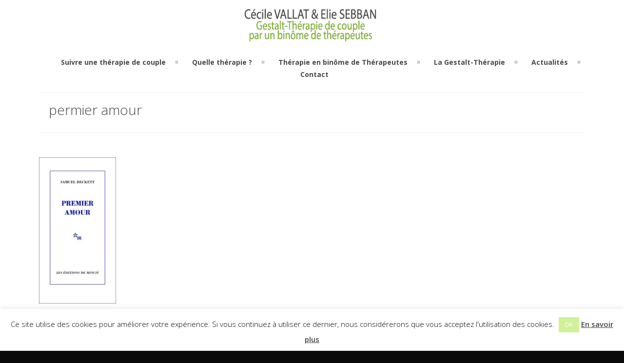

--- FILE ---
content_type: text/html; charset=UTF-8
request_url: https://psy-couple-gestalt.fr/actualites/permier-amour/
body_size: 14393
content:
<!DOCTYPE html>
<html lang="fr-FR">
	<head>

		<meta http-equiv="Content-Type" content="text/html; charset=UTF-8">
		
		<!-- mobile meta tag -->
				
			<meta name="viewport" content="width=device-width, initial-scale=1, maximum-scale=1">
		
		
		
		<!-- Custom Favicon -->
		<link rel="icon" type="image/png" href="https://psy-couple-gestalt.fr/wp-content/uploads/2018/07/favicon-therapie-couple.png" />			
				
		<link rel="alternate" type="text/xml" title="Gestalt-Thérapie de couple RSS 0.92 Feed" href="https://psy-couple-gestalt.fr/feed/rss/">
		<link rel="alternate" type="application/atom+xml" title="Gestalt-Thérapie de couple Atom Feed" href="https://psy-couple-gestalt.fr/feed/atom/">
		<link rel="alternate" type="application/rss+xml" title="Gestalt-Thérapie de couple RSS 2.0 Feed" href="https://psy-couple-gestalt.fr/feed/">
		<link rel="pingback" href="https://psy-couple-gestalt.fr/xmlrpc.php">

		<meta name='robots' content='index, follow, max-image-preview:large, max-snippet:-1, max-video-preview:-1' />
	<style>img:is([sizes="auto" i], [sizes^="auto," i]) { contain-intrinsic-size: 3000px 1500px }</style>
	
	<!-- This site is optimized with the Yoast SEO plugin v26.7 - https://yoast.com/wordpress/plugins/seo/ -->
	<title>permier amour - Gestalt-Thérapie de couple</title>
	<link rel="canonical" href="https://psy-couple-gestalt.fr/actualites/permier-amour/" />
	<meta property="og:locale" content="fr_FR" />
	<meta property="og:type" content="article" />
	<meta property="og:title" content="permier amour - Gestalt-Thérapie de couple" />
	<meta property="og:url" content="https://psy-couple-gestalt.fr/actualites/permier-amour/" />
	<meta property="og:site_name" content="Gestalt-Thérapie de couple" />
	<meta property="og:image" content="https://psy-couple-gestalt.fr/actualites/permier-amour" />
	<meta property="og:image:width" content="600" />
	<meta property="og:image:height" content="1137" />
	<meta property="og:image:type" content="image/jpeg" />
	<meta name="twitter:card" content="summary_large_image" />
	<script type="application/ld+json" class="yoast-schema-graph">{"@context":"https://schema.org","@graph":[{"@type":"WebPage","@id":"https://psy-couple-gestalt.fr/actualites/permier-amour/","url":"https://psy-couple-gestalt.fr/actualites/permier-amour/","name":"permier amour - Gestalt-Thérapie de couple","isPartOf":{"@id":"https://psy-couple-gestalt.fr/#website"},"primaryImageOfPage":{"@id":"https://psy-couple-gestalt.fr/actualites/permier-amour/#primaryimage"},"image":{"@id":"https://psy-couple-gestalt.fr/actualites/permier-amour/#primaryimage"},"thumbnailUrl":"https://psy-couple-gestalt.fr/wp-content/uploads/2019/04/permier-amour.jpg","datePublished":"2019-04-08T10:31:41+00:00","breadcrumb":{"@id":"https://psy-couple-gestalt.fr/actualites/permier-amour/#breadcrumb"},"inLanguage":"fr-FR","potentialAction":[{"@type":"ReadAction","target":["https://psy-couple-gestalt.fr/actualites/permier-amour/"]}]},{"@type":"ImageObject","inLanguage":"fr-FR","@id":"https://psy-couple-gestalt.fr/actualites/permier-amour/#primaryimage","url":"https://psy-couple-gestalt.fr/wp-content/uploads/2019/04/permier-amour.jpg","contentUrl":"https://psy-couple-gestalt.fr/wp-content/uploads/2019/04/permier-amour.jpg","width":600,"height":1137},{"@type":"BreadcrumbList","@id":"https://psy-couple-gestalt.fr/actualites/permier-amour/#breadcrumb","itemListElement":[{"@type":"ListItem","position":1,"name":"Accueil","item":"https://psy-couple-gestalt.fr/"},{"@type":"ListItem","position":2,"name":"Actualités","item":"https://psy-couple-gestalt.fr/actualites/"},{"@type":"ListItem","position":3,"name":"permier amour"}]},{"@type":"WebSite","@id":"https://psy-couple-gestalt.fr/#website","url":"https://psy-couple-gestalt.fr/","name":"Gestalt-Thérapie de couple","description":"","potentialAction":[{"@type":"SearchAction","target":{"@type":"EntryPoint","urlTemplate":"https://psy-couple-gestalt.fr/?s={search_term_string}"},"query-input":{"@type":"PropertyValueSpecification","valueRequired":true,"valueName":"search_term_string"}}],"inLanguage":"fr-FR"}]}</script>
	<!-- / Yoast SEO plugin. -->


<link rel='dns-prefetch' href='//fonts.googleapis.com' />
<link rel="alternate" type="application/rss+xml" title="Gestalt-Thérapie de couple &raquo; Flux" href="https://psy-couple-gestalt.fr/feed/" />
<link rel="alternate" type="application/rss+xml" title="Gestalt-Thérapie de couple &raquo; Flux des commentaires" href="https://psy-couple-gestalt.fr/comments/feed/" />
<link rel="alternate" type="application/rss+xml" title="Gestalt-Thérapie de couple &raquo; permier amour Flux des commentaires" href="https://psy-couple-gestalt.fr/actualites/permier-amour/feed/" />
<script type="text/javascript">
/* <![CDATA[ */
window._wpemojiSettings = {"baseUrl":"https:\/\/s.w.org\/images\/core\/emoji\/16.0.1\/72x72\/","ext":".png","svgUrl":"https:\/\/s.w.org\/images\/core\/emoji\/16.0.1\/svg\/","svgExt":".svg","source":{"concatemoji":"https:\/\/psy-couple-gestalt.fr\/wp-includes\/js\/wp-emoji-release.min.js?ver=0accaab4bdd9a3bfefee41ed48437399"}};
/*! This file is auto-generated */
!function(s,n){var o,i,e;function c(e){try{var t={supportTests:e,timestamp:(new Date).valueOf()};sessionStorage.setItem(o,JSON.stringify(t))}catch(e){}}function p(e,t,n){e.clearRect(0,0,e.canvas.width,e.canvas.height),e.fillText(t,0,0);var t=new Uint32Array(e.getImageData(0,0,e.canvas.width,e.canvas.height).data),a=(e.clearRect(0,0,e.canvas.width,e.canvas.height),e.fillText(n,0,0),new Uint32Array(e.getImageData(0,0,e.canvas.width,e.canvas.height).data));return t.every(function(e,t){return e===a[t]})}function u(e,t){e.clearRect(0,0,e.canvas.width,e.canvas.height),e.fillText(t,0,0);for(var n=e.getImageData(16,16,1,1),a=0;a<n.data.length;a++)if(0!==n.data[a])return!1;return!0}function f(e,t,n,a){switch(t){case"flag":return n(e,"\ud83c\udff3\ufe0f\u200d\u26a7\ufe0f","\ud83c\udff3\ufe0f\u200b\u26a7\ufe0f")?!1:!n(e,"\ud83c\udde8\ud83c\uddf6","\ud83c\udde8\u200b\ud83c\uddf6")&&!n(e,"\ud83c\udff4\udb40\udc67\udb40\udc62\udb40\udc65\udb40\udc6e\udb40\udc67\udb40\udc7f","\ud83c\udff4\u200b\udb40\udc67\u200b\udb40\udc62\u200b\udb40\udc65\u200b\udb40\udc6e\u200b\udb40\udc67\u200b\udb40\udc7f");case"emoji":return!a(e,"\ud83e\udedf")}return!1}function g(e,t,n,a){var r="undefined"!=typeof WorkerGlobalScope&&self instanceof WorkerGlobalScope?new OffscreenCanvas(300,150):s.createElement("canvas"),o=r.getContext("2d",{willReadFrequently:!0}),i=(o.textBaseline="top",o.font="600 32px Arial",{});return e.forEach(function(e){i[e]=t(o,e,n,a)}),i}function t(e){var t=s.createElement("script");t.src=e,t.defer=!0,s.head.appendChild(t)}"undefined"!=typeof Promise&&(o="wpEmojiSettingsSupports",i=["flag","emoji"],n.supports={everything:!0,everythingExceptFlag:!0},e=new Promise(function(e){s.addEventListener("DOMContentLoaded",e,{once:!0})}),new Promise(function(t){var n=function(){try{var e=JSON.parse(sessionStorage.getItem(o));if("object"==typeof e&&"number"==typeof e.timestamp&&(new Date).valueOf()<e.timestamp+604800&&"object"==typeof e.supportTests)return e.supportTests}catch(e){}return null}();if(!n){if("undefined"!=typeof Worker&&"undefined"!=typeof OffscreenCanvas&&"undefined"!=typeof URL&&URL.createObjectURL&&"undefined"!=typeof Blob)try{var e="postMessage("+g.toString()+"("+[JSON.stringify(i),f.toString(),p.toString(),u.toString()].join(",")+"));",a=new Blob([e],{type:"text/javascript"}),r=new Worker(URL.createObjectURL(a),{name:"wpTestEmojiSupports"});return void(r.onmessage=function(e){c(n=e.data),r.terminate(),t(n)})}catch(e){}c(n=g(i,f,p,u))}t(n)}).then(function(e){for(var t in e)n.supports[t]=e[t],n.supports.everything=n.supports.everything&&n.supports[t],"flag"!==t&&(n.supports.everythingExceptFlag=n.supports.everythingExceptFlag&&n.supports[t]);n.supports.everythingExceptFlag=n.supports.everythingExceptFlag&&!n.supports.flag,n.DOMReady=!1,n.readyCallback=function(){n.DOMReady=!0}}).then(function(){return e}).then(function(){var e;n.supports.everything||(n.readyCallback(),(e=n.source||{}).concatemoji?t(e.concatemoji):e.wpemoji&&e.twemoji&&(t(e.twemoji),t(e.wpemoji)))}))}((window,document),window._wpemojiSettings);
/* ]]> */
</script>
<style id='wp-emoji-styles-inline-css' type='text/css'>

	img.wp-smiley, img.emoji {
		display: inline !important;
		border: none !important;
		box-shadow: none !important;
		height: 1em !important;
		width: 1em !important;
		margin: 0 0.07em !important;
		vertical-align: -0.1em !important;
		background: none !important;
		padding: 0 !important;
	}
</style>
<link rel='stylesheet' id='wp-block-library-css' href='https://psy-couple-gestalt.fr/wp-includes/css/dist/block-library/style.min.css?ver=0accaab4bdd9a3bfefee41ed48437399' type='text/css' media='all' />
<style id='classic-theme-styles-inline-css' type='text/css'>
/*! This file is auto-generated */
.wp-block-button__link{color:#fff;background-color:#32373c;border-radius:9999px;box-shadow:none;text-decoration:none;padding:calc(.667em + 2px) calc(1.333em + 2px);font-size:1.125em}.wp-block-file__button{background:#32373c;color:#fff;text-decoration:none}
</style>
<style id='global-styles-inline-css' type='text/css'>
:root{--wp--preset--aspect-ratio--square: 1;--wp--preset--aspect-ratio--4-3: 4/3;--wp--preset--aspect-ratio--3-4: 3/4;--wp--preset--aspect-ratio--3-2: 3/2;--wp--preset--aspect-ratio--2-3: 2/3;--wp--preset--aspect-ratio--16-9: 16/9;--wp--preset--aspect-ratio--9-16: 9/16;--wp--preset--color--black: #000000;--wp--preset--color--cyan-bluish-gray: #abb8c3;--wp--preset--color--white: #ffffff;--wp--preset--color--pale-pink: #f78da7;--wp--preset--color--vivid-red: #cf2e2e;--wp--preset--color--luminous-vivid-orange: #ff6900;--wp--preset--color--luminous-vivid-amber: #fcb900;--wp--preset--color--light-green-cyan: #7bdcb5;--wp--preset--color--vivid-green-cyan: #00d084;--wp--preset--color--pale-cyan-blue: #8ed1fc;--wp--preset--color--vivid-cyan-blue: #0693e3;--wp--preset--color--vivid-purple: #9b51e0;--wp--preset--gradient--vivid-cyan-blue-to-vivid-purple: linear-gradient(135deg,rgba(6,147,227,1) 0%,rgb(155,81,224) 100%);--wp--preset--gradient--light-green-cyan-to-vivid-green-cyan: linear-gradient(135deg,rgb(122,220,180) 0%,rgb(0,208,130) 100%);--wp--preset--gradient--luminous-vivid-amber-to-luminous-vivid-orange: linear-gradient(135deg,rgba(252,185,0,1) 0%,rgba(255,105,0,1) 100%);--wp--preset--gradient--luminous-vivid-orange-to-vivid-red: linear-gradient(135deg,rgba(255,105,0,1) 0%,rgb(207,46,46) 100%);--wp--preset--gradient--very-light-gray-to-cyan-bluish-gray: linear-gradient(135deg,rgb(238,238,238) 0%,rgb(169,184,195) 100%);--wp--preset--gradient--cool-to-warm-spectrum: linear-gradient(135deg,rgb(74,234,220) 0%,rgb(151,120,209) 20%,rgb(207,42,186) 40%,rgb(238,44,130) 60%,rgb(251,105,98) 80%,rgb(254,248,76) 100%);--wp--preset--gradient--blush-light-purple: linear-gradient(135deg,rgb(255,206,236) 0%,rgb(152,150,240) 100%);--wp--preset--gradient--blush-bordeaux: linear-gradient(135deg,rgb(254,205,165) 0%,rgb(254,45,45) 50%,rgb(107,0,62) 100%);--wp--preset--gradient--luminous-dusk: linear-gradient(135deg,rgb(255,203,112) 0%,rgb(199,81,192) 50%,rgb(65,88,208) 100%);--wp--preset--gradient--pale-ocean: linear-gradient(135deg,rgb(255,245,203) 0%,rgb(182,227,212) 50%,rgb(51,167,181) 100%);--wp--preset--gradient--electric-grass: linear-gradient(135deg,rgb(202,248,128) 0%,rgb(113,206,126) 100%);--wp--preset--gradient--midnight: linear-gradient(135deg,rgb(2,3,129) 0%,rgb(40,116,252) 100%);--wp--preset--font-size--small: 13px;--wp--preset--font-size--medium: 20px;--wp--preset--font-size--large: 36px;--wp--preset--font-size--x-large: 42px;--wp--preset--spacing--20: 0.44rem;--wp--preset--spacing--30: 0.67rem;--wp--preset--spacing--40: 1rem;--wp--preset--spacing--50: 1.5rem;--wp--preset--spacing--60: 2.25rem;--wp--preset--spacing--70: 3.38rem;--wp--preset--spacing--80: 5.06rem;--wp--preset--shadow--natural: 6px 6px 9px rgba(0, 0, 0, 0.2);--wp--preset--shadow--deep: 12px 12px 50px rgba(0, 0, 0, 0.4);--wp--preset--shadow--sharp: 6px 6px 0px rgba(0, 0, 0, 0.2);--wp--preset--shadow--outlined: 6px 6px 0px -3px rgba(255, 255, 255, 1), 6px 6px rgba(0, 0, 0, 1);--wp--preset--shadow--crisp: 6px 6px 0px rgba(0, 0, 0, 1);}:where(.is-layout-flex){gap: 0.5em;}:where(.is-layout-grid){gap: 0.5em;}body .is-layout-flex{display: flex;}.is-layout-flex{flex-wrap: wrap;align-items: center;}.is-layout-flex > :is(*, div){margin: 0;}body .is-layout-grid{display: grid;}.is-layout-grid > :is(*, div){margin: 0;}:where(.wp-block-columns.is-layout-flex){gap: 2em;}:where(.wp-block-columns.is-layout-grid){gap: 2em;}:where(.wp-block-post-template.is-layout-flex){gap: 1.25em;}:where(.wp-block-post-template.is-layout-grid){gap: 1.25em;}.has-black-color{color: var(--wp--preset--color--black) !important;}.has-cyan-bluish-gray-color{color: var(--wp--preset--color--cyan-bluish-gray) !important;}.has-white-color{color: var(--wp--preset--color--white) !important;}.has-pale-pink-color{color: var(--wp--preset--color--pale-pink) !important;}.has-vivid-red-color{color: var(--wp--preset--color--vivid-red) !important;}.has-luminous-vivid-orange-color{color: var(--wp--preset--color--luminous-vivid-orange) !important;}.has-luminous-vivid-amber-color{color: var(--wp--preset--color--luminous-vivid-amber) !important;}.has-light-green-cyan-color{color: var(--wp--preset--color--light-green-cyan) !important;}.has-vivid-green-cyan-color{color: var(--wp--preset--color--vivid-green-cyan) !important;}.has-pale-cyan-blue-color{color: var(--wp--preset--color--pale-cyan-blue) !important;}.has-vivid-cyan-blue-color{color: var(--wp--preset--color--vivid-cyan-blue) !important;}.has-vivid-purple-color{color: var(--wp--preset--color--vivid-purple) !important;}.has-black-background-color{background-color: var(--wp--preset--color--black) !important;}.has-cyan-bluish-gray-background-color{background-color: var(--wp--preset--color--cyan-bluish-gray) !important;}.has-white-background-color{background-color: var(--wp--preset--color--white) !important;}.has-pale-pink-background-color{background-color: var(--wp--preset--color--pale-pink) !important;}.has-vivid-red-background-color{background-color: var(--wp--preset--color--vivid-red) !important;}.has-luminous-vivid-orange-background-color{background-color: var(--wp--preset--color--luminous-vivid-orange) !important;}.has-luminous-vivid-amber-background-color{background-color: var(--wp--preset--color--luminous-vivid-amber) !important;}.has-light-green-cyan-background-color{background-color: var(--wp--preset--color--light-green-cyan) !important;}.has-vivid-green-cyan-background-color{background-color: var(--wp--preset--color--vivid-green-cyan) !important;}.has-pale-cyan-blue-background-color{background-color: var(--wp--preset--color--pale-cyan-blue) !important;}.has-vivid-cyan-blue-background-color{background-color: var(--wp--preset--color--vivid-cyan-blue) !important;}.has-vivid-purple-background-color{background-color: var(--wp--preset--color--vivid-purple) !important;}.has-black-border-color{border-color: var(--wp--preset--color--black) !important;}.has-cyan-bluish-gray-border-color{border-color: var(--wp--preset--color--cyan-bluish-gray) !important;}.has-white-border-color{border-color: var(--wp--preset--color--white) !important;}.has-pale-pink-border-color{border-color: var(--wp--preset--color--pale-pink) !important;}.has-vivid-red-border-color{border-color: var(--wp--preset--color--vivid-red) !important;}.has-luminous-vivid-orange-border-color{border-color: var(--wp--preset--color--luminous-vivid-orange) !important;}.has-luminous-vivid-amber-border-color{border-color: var(--wp--preset--color--luminous-vivid-amber) !important;}.has-light-green-cyan-border-color{border-color: var(--wp--preset--color--light-green-cyan) !important;}.has-vivid-green-cyan-border-color{border-color: var(--wp--preset--color--vivid-green-cyan) !important;}.has-pale-cyan-blue-border-color{border-color: var(--wp--preset--color--pale-cyan-blue) !important;}.has-vivid-cyan-blue-border-color{border-color: var(--wp--preset--color--vivid-cyan-blue) !important;}.has-vivid-purple-border-color{border-color: var(--wp--preset--color--vivid-purple) !important;}.has-vivid-cyan-blue-to-vivid-purple-gradient-background{background: var(--wp--preset--gradient--vivid-cyan-blue-to-vivid-purple) !important;}.has-light-green-cyan-to-vivid-green-cyan-gradient-background{background: var(--wp--preset--gradient--light-green-cyan-to-vivid-green-cyan) !important;}.has-luminous-vivid-amber-to-luminous-vivid-orange-gradient-background{background: var(--wp--preset--gradient--luminous-vivid-amber-to-luminous-vivid-orange) !important;}.has-luminous-vivid-orange-to-vivid-red-gradient-background{background: var(--wp--preset--gradient--luminous-vivid-orange-to-vivid-red) !important;}.has-very-light-gray-to-cyan-bluish-gray-gradient-background{background: var(--wp--preset--gradient--very-light-gray-to-cyan-bluish-gray) !important;}.has-cool-to-warm-spectrum-gradient-background{background: var(--wp--preset--gradient--cool-to-warm-spectrum) !important;}.has-blush-light-purple-gradient-background{background: var(--wp--preset--gradient--blush-light-purple) !important;}.has-blush-bordeaux-gradient-background{background: var(--wp--preset--gradient--blush-bordeaux) !important;}.has-luminous-dusk-gradient-background{background: var(--wp--preset--gradient--luminous-dusk) !important;}.has-pale-ocean-gradient-background{background: var(--wp--preset--gradient--pale-ocean) !important;}.has-electric-grass-gradient-background{background: var(--wp--preset--gradient--electric-grass) !important;}.has-midnight-gradient-background{background: var(--wp--preset--gradient--midnight) !important;}.has-small-font-size{font-size: var(--wp--preset--font-size--small) !important;}.has-medium-font-size{font-size: var(--wp--preset--font-size--medium) !important;}.has-large-font-size{font-size: var(--wp--preset--font-size--large) !important;}.has-x-large-font-size{font-size: var(--wp--preset--font-size--x-large) !important;}
:where(.wp-block-post-template.is-layout-flex){gap: 1.25em;}:where(.wp-block-post-template.is-layout-grid){gap: 1.25em;}
:where(.wp-block-columns.is-layout-flex){gap: 2em;}:where(.wp-block-columns.is-layout-grid){gap: 2em;}
:root :where(.wp-block-pullquote){font-size: 1.5em;line-height: 1.6;}
</style>
<link rel='stylesheet' id='contact-form-7-css' href='https://psy-couple-gestalt.fr/wp-content/plugins/contact-form-7/includes/css/styles.css?ver=6.1.4' type='text/css' media='all' />
<link rel='stylesheet' id='cookie-law-info-css' href='https://psy-couple-gestalt.fr/wp-content/plugins/cookie-law-info/legacy/public/css/cookie-law-info-public.css?ver=3.3.9.1' type='text/css' media='all' />
<link rel='stylesheet' id='cookie-law-info-gdpr-css' href='https://psy-couple-gestalt.fr/wp-content/plugins/cookie-law-info/legacy/public/css/cookie-law-info-gdpr.css?ver=3.3.9.1' type='text/css' media='all' />
<link rel='stylesheet' id='rs-plugin-settings-css' href='https://psy-couple-gestalt.fr/wp-content/plugins/revslider/public/assets/css/rs6.css?ver=6.4.11' type='text/css' media='all' />
<style id='rs-plugin-settings-inline-css' type='text/css'>
#rs-demo-id {}
</style>
<link rel='stylesheet' id='font-awesome-css-css' href='https://psy-couple-gestalt.fr/wp-content/plugins/text-slider/public/../includes/font-awesome/css/font-awesome.min.css?ver=1.0.0' type='text/css' media='all' />
<link rel='stylesheet' id='font-awesome-ie7-css-css' href='https://psy-couple-gestalt.fr/wp-content/plugins/text-slider/public/../includes/font-awesome/css/font-awesome-ie7.min.css?ver=1.0.0' type='text/css' media='all' />
<link rel='stylesheet' id='text-slider-plugin-styles-css' href='https://psy-couple-gestalt.fr/wp-content/plugins/text-slider/public/assets/css/public.css?ver=1.0.0' type='text/css' media='all' />
<link rel='stylesheet' id='dt-delicious-font-css' href='//fonts.googleapis.com/css?family=Open+Sans%3A300italic%2C400%2C300%2C600%2C700%2C800&#038;ver=0accaab4bdd9a3bfefee41ed48437399' type='text/css' media='all' />
<link rel='stylesheet' id='dt-default-style-css' href='https://psy-couple-gestalt.fr/wp-content/themes/patti-child/style.css?ver=0accaab4bdd9a3bfefee41ed48437399' type='text/css' media='all' />
<style id='dt-default-style-inline-css' type='text/css'>
#footer a:hover,#header-social li a:hover,.wrap ul.wrap-nav > li a:hover,.wrap ul.wrap-nav li.current > a,#toggle-view li.activated h3,.authorp h2 a:hover,.comment a:hover,.customlist li i,.dark-header ul#mainnav li a.current-menu-item,.dark-header ul#mainnav li a:active,.dark-header ul#mainnav li a:hover,.dark-header ul#mainnav li ul li a:hover,.thin-fill .dt-service-icon i,.dark-header ul#mainnav li ul li ul li a:hover,.dark-header ul#mainnav li>a.sf-with-ul:active,.dark-header ul#mainnav>li.item-active>a,.dark-header ul#mainnav>li>a.sf-with-ul:hover,.nav-btn:hover,.next-prev-posts a:hover,.portfolio h3 a:hover,.post-content h1 a:hover,.no-fill .dt-service-icon i,.service-item i,.share-options a:hover,.sidebar-post span a,.team-social a:hover,.testimonial-name,.toggle-minus,.tweet_time a:hover,.widget a:hover,.widget-tweet-text a,.wrapper-service i,a,a.tweet_action:hover,h1.masonry-title a:hover,h3.masonry-title a:hover,html .wpb_accordion .wpb_accordion_wrapper .ui-state-active .ui-icon,html .wpb_accordion .wpb_accordion_wrapper .ui-state-active a,html h4.wpb_toggle.wpb_toggle_title_active:after,html h4.wpb_toggle_title_active,ul#mainnav li ul li a:hover,ul#mainnav li ul li ul li a:hover,ul#mainnav>li.current>a span,ul#mainnav>li.highlighted-state>a span,ul.tags a:hover{color:#d0f198}.dt-service-item:hover,.featured-column .column-shadow,.featured-column .package-title,.pagenav a:hover,.skillbar-bar,.tags ul li a:hover,.widget .tagcloud a:hover,a.comment-reply-link:hover,div.jp-play-bar,div.jp-volume-bar-value,h1.section-title:after,span.current-menu-item,.bold-fill .dt-service-icon i,ul#filters li.selected a{background:#d0f198}.team-text h3 span,ul#mainnav>li.current>a span,ul#mainnav>li.highlighted-state>a span{border-bottom:1px solid #d0f198}.dark-header ul#mainnav>li>a:hover>span{border-bottom:1px solid #d0f198!important}.dt-service-item:hover,.pagenav a:hover,span.current-menu-item,ul#filters li a.selected,ul#filters li a:hover{border:1px solid #d0f198}ul#social li a:hover{border-color:#d0f198}ul.tabs li.active{border-top:2px solid #d0f198}#spinner:before{border-top-color:#d0f198;border-left-color:#d0f198;border-right-color:#d0f198}.featured-column .package-title{border-bottom:3px solid #d0f198}html .wpb_content_element .wpb_tabs_nav li.ui-state-active{border-top:2px solid #d0f198}html .wpb_tour.wpb_content_element .wpb_tour_tabs_wrapper .wpb_tabs_nav li.ui-state-active{border-left:2px solid #d0f198}.thin-fill .dt-service-icon i{border: 1px solid #d0f198}
html body {background: #0a0a0a;}#wrapper {background: #ffffff;}#header {background: #ffffff;}#footer {background: #2b2b2b;}::selection {background: #000000; color: #fff; } ::-moz-selection {background: #000000; color: #fff; } body { background: #efefef; }
.single-post .page-title-subtitle { display: none; }.single-post .post-single { border-top: 1px solid #efefef; padding-top: 60px; }
/* Contact form en gras*/

.wpcf7-form > p, .wpcf7-form [class^="percent-"] p, .wpcf7-form [class^="percent-"] {
        font-weight: bold;
}

/* Logo centré en haut*/

#header .percent-one-fourth, #header .percent-three-fourth {
    width: 100%;
}

.logo {
    text-align: center;
}

html ul#mainnav, html ul#mainnav li, html #navigation {
   float: none;
}

html ul#mainnav {
    text-align: center;
}
/* Taille titres pages*/
.page-title-subtitle h2 {
    font-size: 30px;
}
/* Padding titres pages*/
.page-title-subtitle {

    padding: 20px;   
}
/* Suppression lignes list page therapie pour qui*/
.customlist li {
    border: none;
}
/* Suppression majuscules heading settings page therapie*/
.ult_expheader {
    text-transform: initial;
}
#header { padding-top: 15px; padding-bottom: 25px;  }
</style>
<link rel='stylesheet' id='dt-prettyphoto-lightbox-css' href='https://psy-couple-gestalt.fr/wp-content/themes/patti/css/prettyPhoto.css?ver=0accaab4bdd9a3bfefee41ed48437399' type='text/css' media='all' />
<link rel='stylesheet' id='dt-superfish-css' href='https://psy-couple-gestalt.fr/wp-content/themes/patti/css/superfish.css?ver=0accaab4bdd9a3bfefee41ed48437399' type='text/css' media='all' />
<link rel='stylesheet' id='dt-font-awesome-css' href='https://psy-couple-gestalt.fr/wp-content/themes/patti/framework/fonts/font-awesome/css/font-awesome.css?ver=0accaab4bdd9a3bfefee41ed48437399' type='text/css' media='all' />
<link rel='stylesheet' id='dt-audioplayer-css' href='https://psy-couple-gestalt.fr/wp-content/themes/patti/css/audioplayer.css?ver=0accaab4bdd9a3bfefee41ed48437399' type='text/css' media='all' />
<link rel='stylesheet' id='dt-owl-carousel-css' href='https://psy-couple-gestalt.fr/wp-content/themes/patti/css/owl.carousel.css?ver=0accaab4bdd9a3bfefee41ed48437399' type='text/css' media='all' />
<link rel='stylesheet' id='extend-composer-css' href='https://psy-couple-gestalt.fr/wp-content/themes/patti/css/extend-composer.css?ver=0accaab4bdd9a3bfefee41ed48437399' type='text/css' media='all' />
<link rel='stylesheet' id='dt-responsive-css' href='https://psy-couple-gestalt.fr/wp-content/themes/patti/css/responsive.css?ver=0accaab4bdd9a3bfefee41ed48437399' type='text/css' media='all' />
<link rel='stylesheet' id='dt-fluid-css' href='https://psy-couple-gestalt.fr/wp-content/themes/patti/css/fluid.css?ver=0accaab4bdd9a3bfefee41ed48437399' type='text/css' media='all' />
<link rel='stylesheet' id='bsf-Defaults-css' href='https://psy-couple-gestalt.fr/wp-content/uploads/smile_fonts/Defaults/Defaults.css?ver=0accaab4bdd9a3bfefee41ed48437399' type='text/css' media='all' />
<link rel='stylesheet' id='redux-google-fonts-smof_data-css' href='https://fonts.googleapis.com/css?family=Open+Sans%3A300%2C700%2C400&#038;ver=1534760344' type='text/css' media='all' />
<script type="text/javascript" src="https://psy-couple-gestalt.fr/wp-includes/js/jquery/jquery.min.js?ver=3.7.1" id="jquery-core-js"></script>
<script type="text/javascript" src="https://psy-couple-gestalt.fr/wp-includes/js/jquery/jquery-migrate.min.js?ver=3.4.1" id="jquery-migrate-js"></script>
<script type="text/javascript" id="cookie-law-info-js-extra">
/* <![CDATA[ */
var Cli_Data = {"nn_cookie_ids":[],"cookielist":[],"non_necessary_cookies":[],"ccpaEnabled":"","ccpaRegionBased":"","ccpaBarEnabled":"","strictlyEnabled":["necessary","obligatoire"],"ccpaType":"gdpr","js_blocking":"","custom_integration":"","triggerDomRefresh":"","secure_cookies":""};
var cli_cookiebar_settings = {"animate_speed_hide":"500","animate_speed_show":"500","background":"#fff","border":"#d0f198","border_on":"","button_1_button_colour":"#d0f198","button_1_button_hover":"#a6c17a","button_1_link_colour":"#fff","button_1_as_button":"1","button_1_new_win":"","button_2_button_colour":"#333","button_2_button_hover":"#292929","button_2_link_colour":"#444","button_2_as_button":"","button_2_hidebar":"","button_3_button_colour":"#000","button_3_button_hover":"#000000","button_3_link_colour":"#fff","button_3_as_button":"1","button_3_new_win":"","button_4_button_colour":"#000","button_4_button_hover":"#000000","button_4_link_colour":"#fff","button_4_as_button":"1","button_7_button_colour":"#61a229","button_7_button_hover":"#4e8221","button_7_link_colour":"#fff","button_7_as_button":"1","button_7_new_win":"","font_family":"inherit","header_fix":"","notify_animate_hide":"1","notify_animate_show":"","notify_div_id":"#cookie-law-info-bar","notify_position_horizontal":"right","notify_position_vertical":"bottom","scroll_close":"1","scroll_close_reload":"1","accept_close_reload":"","reject_close_reload":"","showagain_tab":"","showagain_background":"#fff","showagain_border":"#000","showagain_div_id":"#cookie-law-info-again","showagain_x_position":"100px","text":"#000","show_once_yn":"","show_once":"10000","logging_on":"","as_popup":"","popup_overlay":"1","bar_heading_text":"","cookie_bar_as":"banner","popup_showagain_position":"bottom-right","widget_position":"left"};
var log_object = {"ajax_url":"https:\/\/psy-couple-gestalt.fr\/wp-admin\/admin-ajax.php"};
/* ]]> */
</script>
<script type="text/javascript" src="https://psy-couple-gestalt.fr/wp-content/plugins/cookie-law-info/legacy/public/js/cookie-law-info-public.js?ver=3.3.9.1" id="cookie-law-info-js"></script>
<script type="text/javascript" src="https://psy-couple-gestalt.fr/wp-content/plugins/revslider/public/assets/js/rbtools.min.js?ver=6.4.8" id="tp-tools-js"></script>
<script type="text/javascript" src="https://psy-couple-gestalt.fr/wp-content/plugins/revslider/public/assets/js/rs6.min.js?ver=6.4.11" id="revmin-js"></script>
<script type="text/javascript" src="https://psy-couple-gestalt.fr/wp-content/plugins/text-slider/public/assets/js/text-slider.min.js?ver=1.0.0" id="text-sliderslider-plugin-script-js"></script>
<script type="text/javascript" src="https://psy-couple-gestalt.fr/wp-content/themes/patti/js/scripts-top.js?ver=0accaab4bdd9a3bfefee41ed48437399" id="dt-scripts-top-js"></script>
<script type="text/javascript" src="https://psy-couple-gestalt.fr/wp-content/themes/patti/js/jquery.nav.js?ver=2.2.0" id="dt-nav-js"></script>
<script type="text/javascript" src="https://psy-couple-gestalt.fr/wp-content/themes/patti/js/custom/custom-responsive-nav.js?ver=0accaab4bdd9a3bfefee41ed48437399" id="dt-custom-responsive-nav-js"></script>
<script type="text/javascript" id="dt-custom-navscroll-js-extra">
/* <![CDATA[ */
var dt_styles = {"header_bg":"255,255,255","header_scroll_opacity":"100","default_color":"#ffffff","logo_width":"400","logo_height":"100","init_pt":"15","init_pb":"25","scroll_pt":"15","scroll_pb":"15","scrolling_effect":"1","mainlogosrc":"https:\/\/psy-couple-gestalt.fr\/wp-content\/uploads\/2018\/08\/logo-therapie-de-couple-binome-therapeutes.jpg","alternativelogosrc":"","alternativelogo":"0","svglogo":""};
/* ]]> */
</script>
<script type="text/javascript" src="https://psy-couple-gestalt.fr/wp-content/themes/patti/js/custom/custom-navscroll.js?ver=1.0" id="dt-custom-navscroll-js"></script>
<link rel="https://api.w.org/" href="https://psy-couple-gestalt.fr/wp-json/" /><link rel="alternate" title="JSON" type="application/json" href="https://psy-couple-gestalt.fr/wp-json/wp/v2/media/1211" /><link rel="EditURI" type="application/rsd+xml" title="RSD" href="https://psy-couple-gestalt.fr/xmlrpc.php?rsd" />

<link rel='shortlink' href='https://psy-couple-gestalt.fr/?p=1211' />
<link rel="alternate" title="oEmbed (JSON)" type="application/json+oembed" href="https://psy-couple-gestalt.fr/wp-json/oembed/1.0/embed?url=https%3A%2F%2Fpsy-couple-gestalt.fr%2Factualites%2Fpermier-amour%2F" />
<link rel="alternate" title="oEmbed (XML)" type="text/xml+oembed" href="https://psy-couple-gestalt.fr/wp-json/oembed/1.0/embed?url=https%3A%2F%2Fpsy-couple-gestalt.fr%2Factualites%2Fpermier-amour%2F&#038;format=xml" />
    	<style>

		#text-slider {
			width: 100%;
			position: relative;
			font-family: 'Open Sans';
			font-size: 90px;
			font-weight: 600;
			line-height: 85px;
			height:auto;
			overflow:hidden;
			
		}

		#text-slider article {
			width:100%;
			position:absolute;
			top:0;
			left:0;
		}

		#text-slider span {	
			display: block;
		}
		#text-slider-controls {
			width: auto;
			height: auto;
			float:right;
			margin:3%;
			/*position: absolute;
			bottom: 0;
			right: 0;*/
		}
/*		
		#text-slider-controls .prev {	
			float: right;
		}
		#text-slider-controls .next {	
			float: right;
		}
*/
		#text-slider-controls a {
			text-decoration: none;
		}
		.nav-color {
			color: #000;
			font-size:86px;
		}
		.nav-color:hover {
			color: #eee;	
		}

		#text-slider-controls a { text-decoration: none; display: none; }
				#text-slider .text-slideshow article{

						font-family: Arial,Arial,Helvetica,sans-serif;
			
			font-weight: 400;
			font-size: 30px;

			color: #595959;
		} 

		#text-slider .text-slideshow article span {

						font-family: Arial,Arial,Helvetica,sans-serif;
			
			font-weight: 400;
			font-size: 30px;

			color: #595959;
		}

		.nav-color {
			color: #ff0505;	
			font-size: 20px;	
		}

		.nav-color:hover {
			color: #ffffff;
		}
			
					</style>
			<style type="text/css">.recentcomments a{display:inline !important;padding:0 !important;margin:0 !important;}</style><meta name="generator" content="Powered by Visual Composer - drag and drop page builder for WordPress."/>
<!--[if lte IE 9]><link rel="stylesheet" type="text/css" href="https://psy-couple-gestalt.fr/wp-content/plugins/js_composer/assets/css/vc_lte_ie9.min.css" media="screen"><![endif]--><!--[if IE  8]><link rel="stylesheet" type="text/css" href="https://psy-couple-gestalt.fr/wp-content/plugins/js_composer/assets/css/vc-ie8.min.css" media="screen"><![endif]--><meta name="generator" content="Powered by Slider Revolution 6.4.11 - responsive, Mobile-Friendly Slider Plugin for WordPress with comfortable drag and drop interface." />
<script type="text/javascript">function setREVStartSize(e){
			//window.requestAnimationFrame(function() {				 
				window.RSIW = window.RSIW===undefined ? window.innerWidth : window.RSIW;	
				window.RSIH = window.RSIH===undefined ? window.innerHeight : window.RSIH;	
				try {								
					var pw = document.getElementById(e.c).parentNode.offsetWidth,
						newh;
					pw = pw===0 || isNaN(pw) ? window.RSIW : pw;
					e.tabw = e.tabw===undefined ? 0 : parseInt(e.tabw);
					e.thumbw = e.thumbw===undefined ? 0 : parseInt(e.thumbw);
					e.tabh = e.tabh===undefined ? 0 : parseInt(e.tabh);
					e.thumbh = e.thumbh===undefined ? 0 : parseInt(e.thumbh);
					e.tabhide = e.tabhide===undefined ? 0 : parseInt(e.tabhide);
					e.thumbhide = e.thumbhide===undefined ? 0 : parseInt(e.thumbhide);
					e.mh = e.mh===undefined || e.mh=="" || e.mh==="auto" ? 0 : parseInt(e.mh,0);		
					if(e.layout==="fullscreen" || e.l==="fullscreen") 						
						newh = Math.max(e.mh,window.RSIH);					
					else{					
						e.gw = Array.isArray(e.gw) ? e.gw : [e.gw];
						for (var i in e.rl) if (e.gw[i]===undefined || e.gw[i]===0) e.gw[i] = e.gw[i-1];					
						e.gh = e.el===undefined || e.el==="" || (Array.isArray(e.el) && e.el.length==0)? e.gh : e.el;
						e.gh = Array.isArray(e.gh) ? e.gh : [e.gh];
						for (var i in e.rl) if (e.gh[i]===undefined || e.gh[i]===0) e.gh[i] = e.gh[i-1];
											
						var nl = new Array(e.rl.length),
							ix = 0,						
							sl;					
						e.tabw = e.tabhide>=pw ? 0 : e.tabw;
						e.thumbw = e.thumbhide>=pw ? 0 : e.thumbw;
						e.tabh = e.tabhide>=pw ? 0 : e.tabh;
						e.thumbh = e.thumbhide>=pw ? 0 : e.thumbh;					
						for (var i in e.rl) nl[i] = e.rl[i]<window.RSIW ? 0 : e.rl[i];
						sl = nl[0];									
						for (var i in nl) if (sl>nl[i] && nl[i]>0) { sl = nl[i]; ix=i;}															
						var m = pw>(e.gw[ix]+e.tabw+e.thumbw) ? 1 : (pw-(e.tabw+e.thumbw)) / (e.gw[ix]);					
						newh =  (e.gh[ix] * m) + (e.tabh + e.thumbh);
					}				
					if(window.rs_init_css===undefined) window.rs_init_css = document.head.appendChild(document.createElement("style"));					
					document.getElementById(e.c).height = newh+"px";
					window.rs_init_css.innerHTML += "#"+e.c+"_wrapper { height: "+newh+"px }";				
				} catch(e){
					console.log("Failure at Presize of Slider:" + e)
				}					   
			//});
		  };</script>
<style id="sccss">a {
    color: #5a8b07;
}


.logo img {
    height: 70px!important;
  width:300px!important;
}

#header.scrolled-header .logo img {
    height: 50px!important;
  width:200px!important;
}

/* Espace sous logo*/
.logo {
    padding-bottom: 20px;
}

@media only screen and (max-width: 1023px)
  {
.sf-menu ul {
    left: 2%;
}
      }

/* Coller bandeau sous image home*/
.wpb_column .wpb_wrapper .wpb_content_element {
    margin-bottom: 0px!important;
}


.ult-carousel-18801060195b5f0229c8a6f {
    margin-top: -20px;
}

b {
    font-weight: 600!important;
}

/* suppresion espace sous le menu mobile*/

@media (max-width: 640px) {
.menu-fixer  {
    height: 100px!important;
}
  
.vc_row-has-fill>.vc_column_container>.vc_column-inner {
    padding-top: 5px!important;
}

  #form-pc {
    display:none;
}
  #text-form-pc{
    display:none;
}
    }

/* masquer formulaire mobile sur les pc*/
@media screen and (min-width: 500px) {
  #form-mobile {
    display:none;
}
    }


/* Aligner menu*/
.percent-three-fourth {
    width: 100%;
}
/* couleurs liens menu*/

ul#mainnav>li.highlighted-state>a span, ul.tags a:hover {
    color: #494949!important;
}


.sf-menu a:current {
    color: #494949!important;
}

/* Sous menu*/
.sf-menu a:hover {
    color: #494949!important;
}


ul#mainnav li ul li a{
    width: 170px;
    padding: 9px 15px;
    position: relative;
    font-size: 13px !important;
    text-transform: inherit;
}

/* suppression nav slider text*/
.div[class*="slider-nav-"] { 
    display: none;
}
/* Modif couleur cadre ok formulaire rempli*/
div.wpcf7-mail-sent-ok {
    border: 2px solid #000000;
}
/* Modif lettres capitales page therapie cadre gris*/
.ult_expheader, .ult_expsection_icon {
    text-transform: initial;
  }
/* Reduction taille h2 pages*/
.page-title-subtitle h2 {
    font-size: 28px!important;
}


/* Accordeon page actu*/


.vc_tta-color-black.vc_tta-style-flat .vc_tta-panel .vc_tta-panel-heading {
    background-color: #686666;
}

@media (max-width: 640px) {
.ult-ih-description p {
    font-size: 10px!important;
    line-height: 11px!important;
}
    }


/* texte footer*/

#bottomfooter.cfooter div[class*="percent-"] {
    color: white;
}</style><style type="text/css" title="dynamic-css" class="options-output">html body{font-family:"Open Sans";line-height:24px;font-weight:300;font-style:normal;color:#0a0a0a;font-size:15px;}html ul#mainnav li a{font-family:"Open Sans";line-height:25px;font-weight:700;font-style:normal;color:#494949;font-size:14px;}.wrap ul.wrap-nav > li a{font-family:"Open Sans";line-height:32px;font-weight:400;font-style:normal;color:#ffffff;font-size:28px;}html h1{font-family:"Open Sans";line-height:36px;font-weight:300;font-style:normal;color:#444444;font-size:28px;}html h2{font-family:"Open Sans";line-height:28px;font-weight:300;font-style:normal;color:#444444;font-size:22px;}html h3{font-family:"Open Sans";line-height:24px;font-weight:300;font-style:normal;color:#444444;font-size:14px;}html h4{font-family:"Open Sans";line-height:22px;font-weight:300;font-style:normal;color:#444444;font-size:16px;}html h5{font-family:"Open Sans";line-height:20px;font-weight:300;font-style:normal;color:#444444;font-size:14px;}html h6{font-family:"Open Sans";line-height:20px;font-weight:300;font-style:normal;color:#444444;font-size:13px;}</style><noscript><style type="text/css"> .wpb_animate_when_almost_visible { opacity: 1; }</style></noscript>			

	</head>
	
<body class="attachment wp-singular attachment-template-default attachmentid-1211 attachment-jpeg wp-theme-patti wp-child-theme-patti-child wpb-js-composer js-comp-ver-4.12 vc_responsive">

	<!-- preloader-->

	<header id="header" class="solid-header">
		<div class="centered-wrapper">

	
			<div class="percent-one-fourth no-fullscreen-menu">
				<div class="logo">
									<a href="https://psy-couple-gestalt.fr" title="Gestalt-Thérapie de couple" rel="home"><img src="https://psy-couple-gestalt.fr/wp-content/uploads/2018/08/logo-therapie-de-couple-binome-therapeutes.jpg" alt="Gestalt-Thérapie de couple" /></a>
					

							
				</div><!--end logo-->
			</div><!--end one-fourth-->
			
				
						<a class="nav-btn "><i class="fa fa-bars"></i></a>
			
					

			 

			<div class="percent-three-fourth column-last">		

				<div id="regular-navigation">
					
				

											

									<div class="flags_language_selector "></div>
					
	
				</div>
							

				<nav id="navigation" class="light-header">
					<div class="menu-principal-container"><ul id="mainnav" class="sf-menu"><li id="menu-item-977" class="menu-item menu-item-type-post_type menu-item-object-page menu-item-977"><a href="https://psy-couple-gestalt.fr/pourquoi-suivre-une-therapie-de-couple/">Suivre une thérapie de couple</a></li>
<li id="menu-item-1080" class="menu-item menu-item-type-custom menu-item-object-custom menu-item-has-children menu-item-1080"><a href="https://psy-couple-gestalt.fr/therapie-de-couple/">Quelle thérapie ?</a>
<ul class="sub-menu">
	<li id="menu-item-995" class="menu-item menu-item-type-custom menu-item-object-custom menu-item-995"><a href="https://psy-couple-gestalt.fr/therapie-de-couple/#reconstruction">Thérapie de reconstruction</a></li>
	<li id="menu-item-996" class="menu-item menu-item-type-custom menu-item-object-custom menu-item-996"><a href="https://psy-couple-gestalt.fr/therapie-de-couple/#separation">Thérapie de séparation</a></li>
</ul>
</li>
<li id="menu-item-1031" class="menu-item menu-item-type-post_type menu-item-object-page menu-item-has-children menu-item-1031"><a href="https://psy-couple-gestalt.fr/therapie-en-binome-de-therapeutes/">Thérapie en binôme de Thérapeutes</a>
<ul class="sub-menu">
	<li id="menu-item-1137" class="menu-item menu-item-type-custom menu-item-object-custom menu-item-1137"><a href="https://psy-couple-gestalt.fr/therapie-en-binome-de-therapeutes/#nous-deux">Nous deux</a></li>
	<li id="menu-item-1135" class="menu-item menu-item-type-custom menu-item-object-custom menu-item-1135"><a href="https://psy-couple-gestalt.fr/therapie-en-binome-de-therapeutes/#cadre">Le cadre de la thérapie</a></li>
</ul>
</li>
<li id="menu-item-1032" class="menu-item menu-item-type-post_type menu-item-object-page menu-item-1032"><a href="https://psy-couple-gestalt.fr/la-gestalt-therapie/">La Gestalt-Thérapie</a></li>
<li id="menu-item-875" class="menu-item menu-item-type-post_type menu-item-object-page menu-item-875"><a href="https://psy-couple-gestalt.fr/actualites/">Actualités</a></li>
<li id="menu-item-217" class="section-id menu-item menu-item-type-custom menu-item-object-custom menu-item-home menu-item-217"><a href="https://psy-couple-gestalt.fr/#contact">Contact</a></li>
</ul></div>				</nav><!--end navigation-->	

			</div><!--end three-fourth-->
			<div class="clear"></div>
		</div><!--end centered-wrapper-->

		
	</header>		
	
	<div id="wrapper">	
		
	<div class="menu-fixer"></div>
				
	<div class="centered-wrapper">
			<div class="page-title-subtitle">
			<h2>permier amour</h2>		
		</div>
			</div>	

			
			
		
	<div class="centered-wrapper">
	
		<section class="percent-page ">
			<article id="page-1211" class="begin-content">
					<p class="attachment"><a href='https://psy-couple-gestalt.fr/wp-content/uploads/2019/04/permier-amour.jpg'><img decoding="async" width="158" height="300" src="https://psy-couple-gestalt.fr/wp-content/uploads/2019/04/permier-amour-158x300.jpg" class="attachment-medium size-medium" alt="" srcset="https://psy-couple-gestalt.fr/wp-content/uploads/2019/04/permier-amour-158x300.jpg 158w, https://psy-couple-gestalt.fr/wp-content/uploads/2019/04/permier-amour-540x1024.jpg 540w, https://psy-couple-gestalt.fr/wp-content/uploads/2019/04/permier-amour.jpg 600w" sizes="(max-width: 158px) 100vw, 158px" /></a></p>
			</article>
				
<!-- You can start editing here. -->

	<div id="comments">
			<p></p>

	 	</div>	


	<div id="respond" class="comment-respond">
		<h3 id="reply-title" class="comment-reply-title">Leave a Comment <small><a rel="nofollow" id="cancel-comment-reply-link" href="/actualites/permier-amour/#respond" style="display:none;">Cancel Comment</a></small></h3><form action="https://psy-couple-gestalt.fr/wp-comments-post.php" method="post" id="commentform" class="comment-form"><div class="comment-form-comment"><fieldset><textarea id="comment" placeholder="Your Comment *" name="comment" cols="45" rows="8" aria-required="true"></textarea></fieldset></div>
<div class="percent-one-third"><div class="comment-form-author"><fieldset><input id="author" name="author" type="text" placeholder="Name *" value="" size="30" aria-required='true' /></fieldset></div></div>
<div class="percent-one-third"><div class="comment-form-email"><fieldset><input id="email" name="email" type="text" value="" size="30" placeholder="Email *"  aria-required='true' /></fieldset></div></div>
<div class="percent-one-third column-last"><div class="comment-form-url"><fieldset><input id="url" name="url" type="text" value="" placeholder="Website" size="30" /></fieldset></div></div>
<p class="comment-form-cookies-consent"><input id="wp-comment-cookies-consent" name="wp-comment-cookies-consent" type="checkbox" value="yes" /> <label for="wp-comment-cookies-consent">Enregistrer mon nom, mon e-mail et mon site dans le navigateur pour mon prochain commentaire.</label></p>
<p class="form-submit"><input name="submit" type="submit" id="submit_my_comment" class="submit" value="Submit Comment" /> <input type='hidden' name='comment_post_ID' value='1211' id='comment_post_ID' />
<input type='hidden' name='comment_parent' id='comment_parent' value='0' />
</p></form>	</div><!-- #respond -->
				<div class="double-space"></div>			
		</section>

		
				
				

	</div><!--end centered-wrapper-->


	<footer id="footer">		
	
		<div class="centered-wrapper">
			
	
		</div><!--end centered-wrapper-->
		
		
		<div id="bottomfooter" class="cfooter" >		
			<div class="centered-wrapper">	
				<div class="percent-two-third">
										<p><p style="font-size: 24px">Cécile : 06.63.43.03.71</p>
&nbsp;
<p style="font-size: 24px">Elie : 06 84 79 00 17</p>
&nbsp;
<p style="text-align: center">Copyright 2018 - Tous droits réservés. <a style="color: white" href="https://psy-couple-gestalt.fr/mentions-legales/">Mentions légales</a> | <a style="color: white" href="https://psy-couple-gestalt.fr/politique-de-confidentialite/">Politique de confidentialité</a></p></p>
									</div><!--end percent-two-third-->

				<div class="percent-one-third column-last">
					<ul id="social">
											
					</ul>				
					
				</div><!--end percent-one-third-->
			</div><!--end centered-wrapper-->				
		</div><!--end bottomfooter-->
		
		<a href="#" class="totop"><i class="fa fa-angle-double-up"></i></a>

	</footer><!--end footer-->	
</div><!--end wrapper-->

	<script type="speculationrules">
{"prefetch":[{"source":"document","where":{"and":[{"href_matches":"\/*"},{"not":{"href_matches":["\/wp-*.php","\/wp-admin\/*","\/wp-content\/uploads\/*","\/wp-content\/*","\/wp-content\/plugins\/*","\/wp-content\/themes\/patti-child\/*","\/wp-content\/themes\/patti\/*","\/*\\?(.+)"]}},{"not":{"selector_matches":"a[rel~=\"nofollow\"]"}},{"not":{"selector_matches":".no-prefetch, .no-prefetch a"}}]},"eagerness":"conservative"}]}
</script>
<!--googleoff: all--><div id="cookie-law-info-bar" data-nosnippet="true"><span>Ce site utilise des cookies pour améliorer votre expérience.  Si vous continuez à utiliser ce dernier, nous considérerons que vous acceptez l'utilisation des cookies. <a role='button' data-cli_action="accept" id="cookie_action_close_header" class="medium cli-plugin-button cli-plugin-main-button cookie_action_close_header cli_action_button wt-cli-accept-btn">OK</a> <a href="http://psy-couple-gestalt.fr/politique-de-confidentialite/" id="CONSTANT_OPEN_URL" target="_blank" class="cli-plugin-main-link">En savoir plus</a></span></div><div id="cookie-law-info-again" data-nosnippet="true"><span id="cookie_hdr_showagain">Privacy &amp; Cookies Policy</span></div><div class="cli-modal" data-nosnippet="true" id="cliSettingsPopup" tabindex="-1" role="dialog" aria-labelledby="cliSettingsPopup" aria-hidden="true">
  <div class="cli-modal-dialog" role="document">
	<div class="cli-modal-content cli-bar-popup">
		  <button type="button" class="cli-modal-close" id="cliModalClose">
			<svg class="" viewBox="0 0 24 24"><path d="M19 6.41l-1.41-1.41-5.59 5.59-5.59-5.59-1.41 1.41 5.59 5.59-5.59 5.59 1.41 1.41 5.59-5.59 5.59 5.59 1.41-1.41-5.59-5.59z"></path><path d="M0 0h24v24h-24z" fill="none"></path></svg>
			<span class="wt-cli-sr-only">Fermer</span>
		  </button>
		  <div class="cli-modal-body">
			<div class="cli-container-fluid cli-tab-container">
	<div class="cli-row">
		<div class="cli-col-12 cli-align-items-stretch cli-px-0">
			<div class="cli-privacy-overview">
				<h4>Privacy Overview</h4>				<div class="cli-privacy-content">
					<div class="cli-privacy-content-text">This website uses cookies to improve your experience while you navigate through the website. Out of these, the cookies that are categorized as necessary are stored on your browser as they are essential for the working of basic functionalities of the website. We also use third-party cookies that help us analyze and understand how you use this website. These cookies will be stored in your browser only with your consent. You also have the option to opt-out of these cookies. But opting out of some of these cookies may affect your browsing experience.</div>
				</div>
				<a class="cli-privacy-readmore" aria-label="Voir plus" role="button" data-readmore-text="Voir plus" data-readless-text="Voir moins"></a>			</div>
		</div>
		<div class="cli-col-12 cli-align-items-stretch cli-px-0 cli-tab-section-container">
												<div class="cli-tab-section">
						<div class="cli-tab-header">
							<a role="button" tabindex="0" class="cli-nav-link cli-settings-mobile" data-target="necessary" data-toggle="cli-toggle-tab">
								Necessary							</a>
															<div class="wt-cli-necessary-checkbox">
									<input type="checkbox" class="cli-user-preference-checkbox"  id="wt-cli-checkbox-necessary" data-id="checkbox-necessary" checked="checked"  />
									<label class="form-check-label" for="wt-cli-checkbox-necessary">Necessary</label>
								</div>
								<span class="cli-necessary-caption">Toujours activé</span>
													</div>
						<div class="cli-tab-content">
							<div class="cli-tab-pane cli-fade" data-id="necessary">
								<div class="wt-cli-cookie-description">
									Necessary cookies are absolutely essential for the website to function properly. This category only includes cookies that ensures basic functionalities and security features of the website. These cookies do not store any personal information.								</div>
							</div>
						</div>
					</div>
																	<div class="cli-tab-section">
						<div class="cli-tab-header">
							<a role="button" tabindex="0" class="cli-nav-link cli-settings-mobile" data-target="non-necessary" data-toggle="cli-toggle-tab">
								Non-necessary							</a>
															<div class="cli-switch">
									<input type="checkbox" id="wt-cli-checkbox-non-necessary" class="cli-user-preference-checkbox"  data-id="checkbox-non-necessary" checked='checked' />
									<label for="wt-cli-checkbox-non-necessary" class="cli-slider" data-cli-enable="Activé" data-cli-disable="Désactivé"><span class="wt-cli-sr-only">Non-necessary</span></label>
								</div>
													</div>
						<div class="cli-tab-content">
							<div class="cli-tab-pane cli-fade" data-id="non-necessary">
								<div class="wt-cli-cookie-description">
									Any cookies that may not be particularly necessary for the website to function and is used specifically to collect user personal data via analytics, ads, other embedded contents are termed as non-necessary cookies. It is mandatory to procure user consent prior to running these cookies on your website.								</div>
							</div>
						</div>
					</div>
										</div>
	</div>
</div>
		  </div>
		  <div class="cli-modal-footer">
			<div class="wt-cli-element cli-container-fluid cli-tab-container">
				<div class="cli-row">
					<div class="cli-col-12 cli-align-items-stretch cli-px-0">
						<div class="cli-tab-footer wt-cli-privacy-overview-actions">
						
															<a id="wt-cli-privacy-save-btn" role="button" tabindex="0" data-cli-action="accept" class="wt-cli-privacy-btn cli_setting_save_button wt-cli-privacy-accept-btn cli-btn">Enregistrer &amp; appliquer</a>
													</div>
						
					</div>
				</div>
			</div>
		</div>
	</div>
  </div>
</div>
<div class="cli-modal-backdrop cli-fade cli-settings-overlay"></div>
<div class="cli-modal-backdrop cli-fade cli-popupbar-overlay"></div>
<!--googleon: all--><script type="text/javascript" src="https://psy-couple-gestalt.fr/wp-includes/js/dist/hooks.min.js?ver=4d63a3d491d11ffd8ac6" id="wp-hooks-js"></script>
<script type="text/javascript" src="https://psy-couple-gestalt.fr/wp-includes/js/dist/i18n.min.js?ver=5e580eb46a90c2b997e6" id="wp-i18n-js"></script>
<script type="text/javascript" id="wp-i18n-js-after">
/* <![CDATA[ */
wp.i18n.setLocaleData( { 'text direction\u0004ltr': [ 'ltr' ] } );
/* ]]> */
</script>
<script type="text/javascript" src="https://psy-couple-gestalt.fr/wp-content/plugins/contact-form-7/includes/swv/js/index.js?ver=6.1.4" id="swv-js"></script>
<script type="text/javascript" id="contact-form-7-js-translations">
/* <![CDATA[ */
( function( domain, translations ) {
	var localeData = translations.locale_data[ domain ] || translations.locale_data.messages;
	localeData[""].domain = domain;
	wp.i18n.setLocaleData( localeData, domain );
} )( "contact-form-7", {"translation-revision-date":"2025-02-06 12:02:14+0000","generator":"GlotPress\/4.0.1","domain":"messages","locale_data":{"messages":{"":{"domain":"messages","plural-forms":"nplurals=2; plural=n > 1;","lang":"fr"},"This contact form is placed in the wrong place.":["Ce formulaire de contact est plac\u00e9 dans un mauvais endroit."],"Error:":["Erreur\u00a0:"]}},"comment":{"reference":"includes\/js\/index.js"}} );
/* ]]> */
</script>
<script type="text/javascript" id="contact-form-7-js-before">
/* <![CDATA[ */
var wpcf7 = {
    "api": {
        "root": "https:\/\/psy-couple-gestalt.fr\/wp-json\/",
        "namespace": "contact-form-7\/v1"
    }
};
/* ]]> */
</script>
<script type="text/javascript" src="https://psy-couple-gestalt.fr/wp-content/plugins/contact-form-7/includes/js/index.js?ver=6.1.4" id="contact-form-7-js"></script>
<script type="text/javascript" id="text-slider-plugin-script-js-extra">
/* <![CDATA[ */
var slider_options = [];
/* ]]> */
</script>
<script type="text/javascript" src="https://psy-couple-gestalt.fr/wp-content/plugins/text-slider/public/assets/js/public.js?ver=1.0.0" id="text-slider-plugin-script-js"></script>
<script type="text/javascript" src="https://psy-couple-gestalt.fr/wp-content/themes/patti/js/jquery.lazyload.js?ver=1.9.3" id="dt-lazyload-js"></script>
<script type="text/javascript" src="https://psy-couple-gestalt.fr/wp-content/themes/patti/js/hoverIntent.js?ver=r7" id="dt-hoverintent-js"></script>
<script type="text/javascript" src="https://psy-couple-gestalt.fr/wp-content/themes/patti/js/scripts-bottom.js?ver=0accaab4bdd9a3bfefee41ed48437399" id="dt-scripts-bottom-js"></script>
<script type="text/javascript" src="https://psy-couple-gestalt.fr/wp-content/themes/patti/js/jquery.isotope.min.js?ver=1.0" id="dt-isotope-js"></script>
<script type="text/javascript" id="dt-custom-isotope-portfolio-js-extra">
/* <![CDATA[ */
var vals = {"grid_manager":"0","grid_very_wide":"7","grid_wide":"5","grid_normal":"5","grid_small":"5","grid_tablet":"3","grid_phone":"2","grid_gutter_width":"4"};
/* ]]> */
</script>
<script type="text/javascript" src="https://psy-couple-gestalt.fr/wp-content/themes/patti/js/custom/custom-isotope-portfolio.js?ver=1.0" id="dt-custom-isotope-portfolio-js"></script>
<script type="text/javascript" src="https://psy-couple-gestalt.fr/wp-content/themes/patti/js/custom/custom-isotope-blog.js?ver=1.0" id="dt-custom-isotope-blog-js"></script>
<script type="text/javascript" id="dt-custom-nav-js-extra">
/* <![CDATA[ */
var dt_handler = {"curlink":"","scrolloffset":"0","hashtag":""};
/* ]]> */
</script>
<script type="text/javascript" src="https://psy-couple-gestalt.fr/wp-content/themes/patti/js/custom/custom-nav.js?ver=1.0" id="dt-custom-nav-js"></script>
<script type="text/javascript" src="https://psy-couple-gestalt.fr/wp-content/themes/patti/js/retina.min.js?ver=0accaab4bdd9a3bfefee41ed48437399" id="dt-retina-js"></script>
<script type="text/javascript" src="https://psy-couple-gestalt.fr/wp-content/themes/patti/js/smoothScroll.js?ver=1.2.1" id="dt-smoothscroll-js"></script>
<script type="text/javascript" src="https://psy-couple-gestalt.fr/wp-includes/js/comment-reply.min.js?ver=0accaab4bdd9a3bfefee41ed48437399" id="comment-reply-js" async="async" data-wp-strategy="async"></script>
<script type="text/javascript" src="https://psy-couple-gestalt.fr/wp-content/themes/patti/js/custom/custom-social.js?ver=0accaab4bdd9a3bfefee41ed48437399" id="dt-social-js"></script>
<script type="text/javascript" src="https://psy-couple-gestalt.fr/wp-content/themes/patti/js/custom/custom.js?ver=1.0" id="dt-custom-custom-js"></script>
<script type="text/javascript" id="google-analytics-js-extra">
/* <![CDATA[ */
var ga = {"ga_id":""};
/* ]]> */
</script>
<script type="text/javascript" src="https://psy-couple-gestalt.fr/wp-content/themes/patti/js/google-analytics.js?ver=1.0" id="google-analytics-js"></script>
<script>                                    </script>
    <!--[if lt IE 9]>
      <script src="https://oss.maxcdn.com/libs/html5shiv/3.7.0/html5shiv.js"></script>
      <script src="https://oss.maxcdn.com/libs/respond.js/1.4.2/respond.min.js"></script>
    <![endif]-->	
</body> 
</html>

--- FILE ---
content_type: application/javascript
request_url: https://psy-couple-gestalt.fr/wp-content/themes/patti/js/custom/custom-isotope-portfolio.js?ver=1.0
body_size: 1340
content:
jQuery(document).ready(function() {
	// Isotope for Portfolio

jQuery('.patti-grid[id^="gridwrapper_"]').each( function() { 

	var $div = jQuery(this);
	var token = $div.data('token');
	var settingObj = window['dt_grid_' + token];	
	
	var $container = '';
	var $optionSets = '';

	$initial_filter = '';

	if (typeof settingObj === 'undefined') {
		$container = jQuery(" .grid_portfolio");
		$optionSets = jQuery('#gridwrapper_portfolio #options .option-set');
	}
	else {
		if(settingObj.initial_word != '') {
			$initial_filter = '.'+settingObj.initial_word+'';
		}			
		$container = jQuery(".grid_"+settingObj.id+"");
		$optionSets = jQuery('#gridwrapper_'+settingObj.id+'  #options .option-set');
	}

	colWidth = function () {
		var w = $container.width(), 
			columnNum = 1,
			columnWidth = 0;

		// apply default settings
		if(vals.grid_manager != 1) {
			if (w > 1440) {
				columnNum  = 7;
			} else if (w > 1365) {
				columnNum  = 5;
			} else if (w > 1279) {
				columnNum  = 5;
			} else if (w > 1023) {
				columnNum  = 5;
			} else if (w > 767) {
				columnNum  = 3;
			} else if (w > 479) {
				columnNum  = 2;
			}	
		}	

		// apply custom settings
		else {
			if (w > 1440) {
				columnNum  = vals.grid_very_wide;
			} else if (w > 1365) {
				columnNum  = vals.grid_wide;
			} else if (w > 1279) {
				columnNum  = vals.grid_normal;
			} else if (w > 1023) {
				columnNum  = vals.grid_small;
			} else if (w > 767) {
				columnNum  = vals.grid_tablet;
			} else if (w > 479) {
				columnNum  = vals.grid_phone;
			}	
		}


		columnWidth = Math.floor(w/columnNum);

		$container.find('.grid-item').each(function() {
			var $item = jQuery(this);

			var gwidth = 4;
			if(vals.grid_manager == 1) {
				gwidth = vals.grid_gutter_width
			} 

			$item.css({'margin': gwidth/2});

			if ($item.hasClass('item-wide')) {
				if (w < 480) {
					jQuery('.item-wide').css({
						'width'		 : ((columnWidth)-gwidth) + 'px',
						'height' : Math.round(((columnWidth)-gwidth) * 0.7777777) + 'px'
					});
					jQuery('.item-wide img').css({
						'width'		 : ((columnWidth)-gwidth) + 'px',
						'height' : 'auto'
					});	
				}
				else {
					jQuery('.item-wide').css({
						'width'		 : ((columnWidth*2)-gwidth) + 'px',
						'height' : Math.round((2*(((columnWidth)-gwidth) * 0.7777777))+gwidth) + 'px'
					});
					jQuery('.item-wide img').css({
						'width'		 : ((columnWidth*2)-gwidth) + 'px',
						'height' : 'auto'
					});				
				}
			}	
			
			if ($item.hasClass('item-small')) {
				jQuery('.item-small').css({
					'width'		 : ((columnWidth)-gwidth) + 'px',
					'height' : Math.round(((columnWidth)-gwidth) * 0.7777777) + 'px'
				});
				jQuery('.item-small img').css({
					'width'		 : ((columnWidth)-gwidth) + 'px',
					'height' : 'auto'
				});						
			}
				
			if ($item.hasClass('item-long')) {
				if (w < 480) {
					jQuery('.item-long').css({
						'width'		 : ((columnWidth)-gwidth) + 'px',
						'height' : Math.round(((columnWidth)-gwidth) * 0.7777777/2) + 'px'
					});
					jQuery('.item-long img').css({
						'width'		 : ((columnWidth)-gwidth) + 'px',
						'height' : 'auto'
					});		
				}
				else {
					jQuery('.item-long').css({
						'width'		 : ((columnWidth*2)-gwidth) + 'px',
						'height' : Math.round(((columnWidth)-gwidth) * 0.7777777) + 'px'
					});
					jQuery('.item-long img').css({
						'width'		 : ((columnWidth*2)-gwidth) + 'px',
						'height' : 'auto'
					});					
				}
			}
			
			if ($item.hasClass('item-high')) {
				jQuery('.item-high').css({
					'width'		 : ((columnWidth)-gwidth) + 'px',
					'height' : Math.round((2*(((columnWidth)-gwidth) * 0.7777777))+gwidth) + 'px'
				});
				jQuery('.item-high img').css({
					'width'		 : ((columnWidth)-gwidth) + 'px',
					'height' : 'auto'
				});				
			}				

		});
		return columnWidth;
	}

	// Isotope Call
	gridIsotope = function () {
		$container.isotope({
			layoutMode : 'masonry',
			itemSelector: '.grid-item',
			animationEngine: 'jquery',
			filter: $initial_filter,	
			masonry: { columnWidth: colWidth(), gutterWidth: 0 }
		});
	};

	resizedIsotope = function () {
		$container.isotope({
			layoutMode : 'masonry',
			itemSelector: '.grid-item',
			animationEngine: 'jquery',
			masonry: { columnWidth: colWidth(), gutterWidth: 0 }
		});
	};	

	gridIsotope();
	jQuery(window).smartresize(resizedIsotope);	
	jQuery(window).load(gridIsotope);


	// Portfolio Filtering

	$optionLinks = $optionSets.find('a');

	if($initial_filter != '') {
		$optionLinks.each(function(){
			var $this = jQuery(this);
			if ( $this.hasClass('selected') ) {
				$this.removeClass('selected');
			}
			if($this.attr('data-option-value') == $initial_filter) {
				$this.addClass('selected');
			}
		});
	}

	$optionLinks.click(function(){
		var $this = jQuery(this);
		// don't proceed if already selected
		if ( $this.hasClass('selected') ) {
			return false;
		}
		var $optionSet = $this.parents('.option-set');
		$optionSet.find('.selected').removeClass('selected');
		$this.addClass('selected');
  
		// make option object dynamically, i.e. { filter: '.my-filter-class' }
		var options = {},
			key = $optionSet.attr('data-option-key'),
			value = $this.attr('data-option-value');
		// parse 'false' as false boolean
		value = value === 'false' ? false : value;
		options[ key ] = value;
		if ( key === 'layoutMode' && typeof changeLayoutMode === 'function' ) {
		  // changes in layout modes need extra logic
		  changeLayoutMode( $this, options )
		} else {
		  // otherwise, apply new options
		  $container.isotope( options );
		}
		
		return false;
	});				
	

	});
});